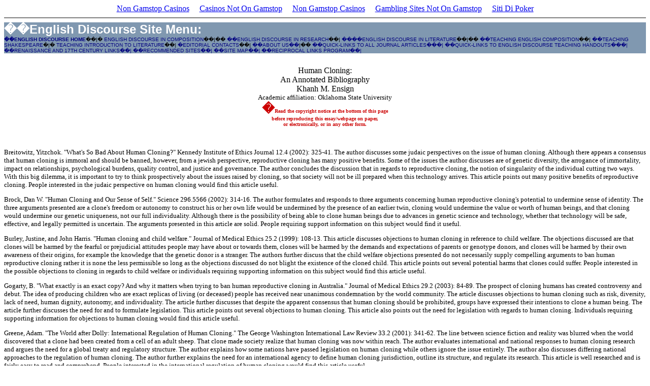

--- FILE ---
content_type: text/html; charset=UTF-8
request_url: https://www.englishdiscourse.org/edr.1.3ensign.html
body_size: 7291
content:
<!DOCTYPE HTML PUBLIC "-//W3C//DTD HTML 4.01 Transitional//EN" "http://www.w3.org/TR/html4/loose.dtd">
<html>
<head>
<title>Human Cloning: An Annotated Bibliography, Khanh M. Ensign,student essays,Animal Cloning, John Richard Stevens,English Discourse --the e-journal,Oklahoma State University</title>
	<link rel="canonical" href="https://englishdiscourse.org/edr.1.3ensign.html">
<meta http-equiv="Content-Type" content="text/html; charset=ISO-8859-1">
<meta name="Description" content="John Richard Stevens, John Stevens, english discourse,student essays">
<meta name="keywords" content="john richard stevens,english discourse,englishdiscourse,john stevens,e-journal,example student essays,teachers resources,students resources,example annotated bibliography,publish,publishing,osu,oklahoma state university,freshman composition,essays,annotations,annotated bibliography,examples,syllabus,course syllabus,syllabi,teaching english literature,english,discourse,non-profit,resources,education,writings,writers,literature,literary,research,researching,annotated bibliographies,undergraduates,scholar,scholarly,undergraduate publishing,arts and sciences,teach,teachers">
<meta name="ROBOTS" content="INDEX,FOLLOW">
<meta name="revisit-after" content="7 days">
<meta http-equiv="Pragma" content="no-cache">
</head>
<body><div style="text-align: center;"><a href="https://www.sussexhealthandcare.uk/" style="padding: 5px 10px;">Non Gamstop Casinos</a><a href="https://wearelollipop.co.uk/" style="padding: 5px 10px;">Casinos Not On Gamstop</a><a href="https://www.soulculture.co.uk/" style="padding: 5px 10px;">Non Gamstop Casinos</a><a href="https://www.hihullmarinahotel.co.uk/" style="padding: 5px 10px;">Gambling Sites Not On Gamstop</a><a href="https://www.perousemedical.com/" style="padding: 5px 10px;">Siti Di Poker</a></div> 
<style>
A.navyfirebrick:link     { color:rgb(0,0,128); text-decoration:none; }
A.navyfirebrick:visited  { color:rgb(0,0,128); text-decoration:none; }
A.navyfirebrick:active   { color:rgb(0,0,128); text-decoration:none; }
A.navyfirebrick:hover    { color:rgb(178,34,34);   text-decoration:none; }
</style>
<hr noshade>
			<font face="trebuchet ms,veranda,arial,helvetica" size="1">
			<table border="0" width="" cellpadding="0" cellspacing="0">
<tr>
<td colspan="2" bgcolor="#8098B0"><font face="arial, sans-serif&gt;" size="5"><font color="#FFFFFF">
<b>��English Discourse Site Menu:</b>
</font></font></td></tr>
<tr>
<td colspan="2" bgcolor="#8098B0">
			<font face="trebuchet ms,veranda,arial,helvetica" size="1">
			<a class="navyfirebrick" href="/"><b>��ENGLISH DISCOURSE HOME</b></a>��|�
			<a class="navyfirebrick" href="ed.comp.home.html">ENGLISH DISCOURSE IN COMPOSITION</a>��|��
			<a class="navyfirebrick" href="ed.res.home.html">��ENGLISH DISCOURSE IN RESEARCH</a>��| 
			<a class="navyfirebrick" href="ed.lithome.html">����ENGLISH DISCOURSE IN LITERATURE</a>��|��
			<a class="navyfirebrick" href="teaching.comp.html">��TEACHING ENGLISH COMPOSITION</a>��|
			<a class="navyfirebrick" href="shakes.html">��TEACHING SHAKESPEARE</a>�|�
			<a class="navyfirebrick" href="introlit.html">TEACHING INTRODUCTION TO LITERATURE</a>��|
			<a class="navyfirebrick" href="contactus.html">�EDITORIAL CONTACTS</a>��|
			<a class="navyfirebrick" href="ed.aboutus.html">��ABOUT US��</a>|��
			<a class="navyfirebrick" href="textonly.html">��QUICK-LINKS TO ALL JOURNAL ARTICLES���|
			</a><a class="navyfirebrick" href="textonlyteach.html">��QUICK-LINKS TO ENGLISH DISCOURSE TEACHING HANDOUTS���|
			</a><a class="navyfirebrick" href="http://www.17thcenturynet.net/">��RENAISSANCE AND 17TH CENTURY LINKS��|</a>
			<a class="navyfirebrick" href="http://www.englishdiscourse.net/reciprocal.links.html">��RECOMMENDED SITES��|</a>
			<a class="navyfirebrick" href="sitemap.html">��SITE MAP��|</a>
			<a class="navyfirebrick" href="http://www.englishdiscourse.net/chooselinks.html">��RECIPROCAL LINKS PROGRAM��|</a>
</font></td></tr></table><br><br></font><center>		
<table><font face="arial,trebuchet ms,helvetica,sans serif"><font size="4">
<tr>
       <td><font face="arial,trebuchet ms,helvetica,sans serif"><font size="4"></font></font><center>
	   			 			    Human Cloning:<br>An Annotated Bibliography
								<br><font size="3">Khanh M. Ensign<font size="2">
								<br>Academic affiliation: Oklahoma State University<br>
								<font size="5"><font color="#CC0000"><b>�<font size="1">Read the copyright notice at the bottom 
of this page <br>before reproducing this essay/webpage on paper,<br>or electronically, or in any 
other form.<br><p></p></font></b></font></font></font></font></center>
<font face="arial,trebuchet ms,helvetica,sans serif"><font size="2"></font></font></td>
</tr>
</font></font></table></center>
<font size="2">
<br><p>
Breitowitz, Yitzchok.  "What's So Bad About Human Cloning?"  Kennedy Institute of Ethics Journal  12.4  (2002):  325-41.  The author discusses some judaic perspectives on the issue of human cloning.  Although there appears a consensus that human cloning is immoral and should be banned, however, from a jewish perspective, reproductive cloning has many positive benefits.  Some of the issues the author discusses are of genetic diversity, the arrogance of immortality, impact on relationships, psychological burdens, quality control, and justice and governance.  The author concludes the discussion that in regards to reproductive cloning, the notion of singularity of the individual cutting two ways.  With this big dilemma, it is important to try to think prospectively about the issues raised by cloning, so that society will not be ill prepared when this technology arrives.  This article points out many positive benefits of reproductive cloning.  People interested in the judaic perspective on human cloning would find this article useful.
<br></p><p>Brock, Dan W.  "Human Cloning and Our Sense of Self."  Science  296.5566  (2002):  314-16.  The author formulates and responds to three arguments concerning human reproductive cloning's potential to undermine sense of identity.  The three arguments presented are a clone's freedom or autonomy to construct his or her own life would be undermined by the presence of an earlier twin, cloning would undermine the value or worth of human beings, and that cloning would undermine our genetic uniqueness, not our full individuality.  Although there is the possibility of being able to clone human beings due to advances in genetic science and technology, whether that technology will be safe, effective, and legally permitted is uncertain.  The arguments presented in this article are solid.  People requiring support information on this subject would find it useful.
<br></p><p>Burley, Justine, and John Harris.  "Human cloning and child welfare."  Journal of Medical Ethics  25.2  (1999):  108-13.  This article discusses objections to human cloning in reference to child welfare.  The objections discussed are that clones will be harmed by the fearful or prejudicial attitudes people may have about or towards them, clones will be harmed by the demands and expectations of parents or genotype donors, and clones will be harmed by their own awareness of their origins, for example the knowledge that the genetic donor is a stranger.  The authors further discuss that the child welfare objections presented do not necessarily supply compelling arguments to ban human reproductive cloning rather it is none the less permissible so long as the objections discussed do not blight the existence of the cloned child.  This article points out several potential harms that clones could suffer.  People interested in the possible objections to cloning in regards to child welfare or individuals requiring supporting information on this subject would find this article useful.
<br></p><p>Gogarty, B.  "What exactly is an exact copy?  And why it matters when trying to ban human reproductive cloning in Australia."  Journal of Medical Ethics  29.2  (2003):  84-89.  The prospect of cloning humans has created controversy and debut.  The idea of producing children who are exact replicas of living (or deceased) people has received near unanimous condemnation by the world community.  The article discusses objections to human cloning such as risk, diversity, lack of need, human dignity, autonomy, and individuality.  The article further discusses that despite the apparent consensus that human cloning should be prohibited, groups have expressed their intentions to clone a human being.  The article further discusses the need for and to formulate legislation.  This article points out several objections to human cloning.  This article also points out the need for legislation with regards to human cloning.  Individuals requiring supporting information for objections to human cloning would find this article useful.
<br></p><p>Greene, Adam.  "The World after Dolly:  International Regulation of Human Cloning."  The George Washington International Law Review  33.2  (2001):  341-62.  The line between science fiction and reality was blurred when the world discovered that a clone had been created from a cell of an adult sheep.  That clone made society realize that human cloning was now within reach.  The author evaluates international and national responses to human cloning research and argues the need for a global treaty and regulatory structure.  The author explains how some nations have passed legislation on human cloning while others ignore the issue entirely.  The author also discusses differing national approaches to the regulation of human cloning.  The author further explains the need for an international agency to define human cloning jurisdiction, outline its structure, and regulate its research.  This article is well researched and is fairly easy to read and comprehend.  People interested in the international regulation of human cloning would find this article useful.
<br></p><p>Harris, John.  ""Goodbye Dolly?" The ethics of human cloning."  Journal of Medical Ethics  23.6  (1997):  353-59.  The birth of "Dolly," the cloned sheep, has raised questions about the legitimacy of the sorts of control individuals and society exercises over human cloning, which the author believes to be human destiny.  The article discusses nuclear substitution and cell mass division, the two techniques available for cloning individuals.  The author also discusses the ethical dimensions of the possible uses and misuses of human cloning.  Inadequacies as foundations for a coherent public policy on human cloning are revealed.  Finally, the author explains how human cloning is not inconsistent with human rights and dignity, due to a conception of reproductive rights or "procreative autonomy."  This article points out possible uses and benefits of human cloning.  People interested in the possible benefits of human cloning or individuals requiring supporting information in defense of human cloning would find this article useful.
<br></p><p>Koshland, Daniel, Jr.  "Ethics and Safety."  Engineering the Human Germline An Exploration of the Science and Ethics of Altering the Genes We Pass to Our Children.  Stock, Gregory, and John Campbell, eds.  New York:  Oxford U P, 2000.  25-30.  There are many ideas about appropriate standards of safety and ethics.  With so many different moral and safety standards, the author tries to reach a possible consensus on these subjects.  The author discusses that there are a number of technical research problems that must be solved before cloning could even begin.  One of those problems being safety.  The author also explains people's demands for self-cloning would be very low.  However, the demand for gene enhancement therapy in order to try to give their children a better chance of success in the world would probably be very large.  The writing is fairly easy to read and comprehend.  People interested in the safety and ethics of human cloning and related areas would find this helpful.
<br></p><p>O'Connor, John.  "Human Cloning Would Be Unethical."  At Issue Cloning.  Winters, Paul A., ed.  San Diego:  Greenhaven P, 1998.  9-12.  It can be argued that human cloning is unethical because it would not serve any necessary or beneficial medical purpose.  The author discusses how true progress in conventional medicine is supported and explains the difference between negative and positive genetic engineering.  Negative genetic engineering being the curing of diseases, removing defects or alleviating pathologies.  Positive genetic engineering being the construction and/or manufacturing of a higher or better type of human.  The author further discusses that negative genetic engineering is welcome whereas positive genetic engineering is not truly therapeutic; it is not genuine medicine; it is not human progress and is not welcome.  The writing is fairly easy to read and comprehend.  People interested in arguments of why human cloning would be unethical or requiring support on this subject would find this writing useful.
<br></p><p>Post, Stephen.  "The Judeo-Christian Case Against Human Cloning."  America  176.21  (1997):  19-22.  Although some extremely hypothetical scenarios could be raised to justify human cloning, the author offers several unhypothetical criticisms of human cloning.  Reaction from the public in reference to human cloning has been strongly negative.  However, this negative reaction has not been clearly articulated.  In an effort to articulated the negative reaction to human cloning, the author discusses seven different criticisms of human cloning.  The seven different criticisms discussed are the newness of life, making males reproductively obsolete, under my thumb: cookie cutters and power, born to be harvested, the problems of mishaps, sources of self, and most importantly, respect for nature and nature's god.  Often people have strong emotions about an issue but are unable to fully express those feelings.  This article expresses and supports criticisms on human cloning.  People that are interested in the Judeo-Christian view of human cloning would find this article useful.
<br></p><p>Watt, Helen.  "Thinking Twice:  Cloning and In Vitro Fertilisation."  Ethics &amp; Medicine  18.2  (2002):  35-43.  Although human cloning and in vitro fertilisation are regarded very differently by many people, the procedures have more in common that might at first appear.  The author first discusses new issues that are raised by cloning.  Some of these issues are genetic similarity and human identity, natural and artificial processes, healthy human functions, medical treatment, welfare of a child, and a child's sense of separateness.  The author then discusses some similarities between human cloning and in vitro fertilisation (IVF).  Some of the similarities include cloning and human lineage, other reproductive techniques, production of children, and mentality of production.  The author then discusses ways in which human cloning and IVF procedures diverge.  This article points out several new issues raised by cloning as well as the similarities between human cloning and IVF.  People interested in issues raised by cloning and the similarity it shares with IVF would find this article useful.
<br><b>
<hr noshade></b></p></font><center>
<table border="0" width="410" cellpadding="4" cellspacing="0">
<tr>
<td colspan="2" bgcolor="#8098B0">
<font face="Arial, Helvetica, Tahoma" size="5"><b>Search English Discourse</b>
</font></td>
</tr>
</table>

<form method="GET" action="https://www.google.com/search">
<table bgcolor="#FFFFFF"><tr><td>
<a href="https://www.google.com/">
<img src="logos/Logo_40wht.gif" border="0" alt="Google"></a>
</td>
<td>
<input type="text" name="q" size="31" maxlength="255" value="">
<font size="-1">
<input type="hidden" name="domains" value="http://www.englishdiscourse.org"><br><input type="radio" name="sitesearch" value=""> WWW <input type="radio" name="sitesearch" value="http://www.englishdiscourse.org" checked> English Discourse <br>
</font>
</td></tr></table>
</form>
<hr noshade></center>
<table width="80%"><font size="-1">
<tr>
  <td width="50"><!-- Margin --></td>
<td>
Copyright notice: this page will hereafter be referred to as the essay/webpage. All rights to the 
essay/webpage are held by its author. You may hyperlink to the essay/webpage electronically and without 
notifying either English Discourse�<i>the e-journal</i> or the author of the essay/webpage, but 
hyperlinks are allowed only for non-commercial and educational use. The essay/webpage may not 
otherwise be reproduced in hard-copy, electronically, or any other form, unless the written 
permission of its author is obtained prior to such reproductions. If you do link to the 
essay/webpage, part of the text in the hyperlink must contain the words "English Discourse�<i>the 
e-journal</i>".
<p>
You may quote from the essay/webpage, but only if the author and English Discourse�<i>the e-journal</i> 
are unmistakably cited in parenthetical citations and works cited page, endnotes, footnotes, 
bibliography page, or references page citations. 
</p><p>
You may not otherwise copy or transmit the contents of the essay/webpage either 
electronically or in hard copies. You may not alter the content of the essay/webpage 
in any manner. If you are interested in using the contents of the essay/webpage in
any manner except as described above, please contact "webmaster" at "englishdiscourse.org" for 
information on publishing rights, and the editor will arrange contact between your organization and 
the author of the essay/webpage. English Discourse�<i>the e-journal</i>, suggests that such emails 
should include a subject heading that reads "editorial contact," or "publishing rights." English 
Discourse�<i>the e-journal</i> will not act as an agent or accept any fees. The essay/webpage is the 
intellectual property of its author, who retains sole rights. The author has merely granted 
permission for English Discourse�<i>the e-journal</i> to publish the essay/webpage.
</p><p>
</p></td>
</tr>
</font></table><hr noshade>
<div style="text-align:center"><h2>Trending now</h2><ul style="list-style:none;padding-left:0"><li><a href="https://www.europamulticlub.com/">Siti Scommesse</a></li><li><a href="https://www.lacrimediborghetti.com/">Non Aams Casino 2025</a></li><li><a href="https://tescobagsofhelp.org.uk/">Casinos Not On Gamstop</a></li><li><a href="https://www.ukbimalliance.org/">Non Gamstop Casinos</a></li><li><a href="https://www.clintoncards.co.uk/">Casino Not On Gamstop</a></li><li><a href="https://thouarsetmoi.fr/">Paris Sportif En Crypto</a></li><li><a href="https://www.kingessay.co.uk/">Betting Sites Not On Gamstop</a></li><li><a href="https://www.aboutcookies.org.uk/">Online Casinos</a></li><li><a href="https://www.smallcharityweek.com/">Non Gamstop Casino UK</a></li><li><a href="https://nva.org.uk/">Best Non Gamstop Casinos</a></li><li><a href="https://gdalabel.org.uk/">UK Casino Not On Gamstop</a></li><li><a href="https://cineaste.jp/">&#12458;&#12531;&#12521;&#12452;&#12531;&#12459;&#12472;&#12494; &#12362;&#12377;&#12377;&#12417;</a></li><li><a href="https://www.unearthedsounds.co.uk/">Slots Not On Gamstop</a></li><li><a href="https://gamstopgambling.com/">Casinos Not On Gamstop</a></li><li><a href="https://paleoitalia.org/">Casino Online</a></li><li><a href="https://hashbrum.co.uk/">Casino Sites UK</a></li><li><a href="https://www.londoncollections.co.uk/">Betting Sites</a></li><li><a href="https://www.techcityuk.com/non-gamstop-casinos/">Best Non Gamstop Casinos</a></li><li><a href="https://www.thehotelcollection.co.uk/">Sites Not On Gamstop</a></li><li><a href="https://www.newschain.uk/non-gamstop-casinos/">Non Gamstop Casinos UK</a></li><li><a href="https://www.fishisthedish.co.uk/non-gamstop-casinos">Non Gamstop Casino UK</a></li><li><a href="https://www.wildlifetrust.org.uk/">Non Gamstop Casinos UK</a></li><li><a href="https://www.helpthemhelpus.co.uk/best-online-casinos">Trustly Casino Sites UK</a></li><li><a href="https://informazione.it/">Casino Online Migliori</a></li><li><a href="https://www.gmcuk.org/">Sports Betting Sites Not On Gamstop Uk</a></li><li><a href="https://www.invo.org.uk/">Non Gamstop Casino</a></li><li><a href="https://uklinux.net/">Casinos Not On Gamstop</a></li><li><a href="https://subscribeonline.co.uk/">UK Casino Not On Gamstop</a></li><li><a href="https://agencelespirates.com/">Casino Sans Kyc</a></li><li><a href="https://www.tv-sevreetmaine.fr/">Site De Paris Sportif</a></li><li><a href="https://www.basketnews.net/">Nouveau Casino En Ligne Fiable</a></li><li><a href="https://www.edmaster.it/">Crypto Scommesse</a></li><li><a href="https://www.destinazionemarche.it/">Migliori App Casino Online</a></li><li><a href="https://www.ninjaakasaka.com/">&#12458;&#12531;&#12459;&#12472; &#12362;&#12377;&#12377;&#12417;</a></li><li><a href="https://www.batiment-numerique.fr/">Casino En Ligne Fiable</a></li><li><a href="https://www.axnet.it/">Bitcoin Casino 2026</a></li><li><a href="https://editions-galilee.fr/">Casino En Ligne</a></li></ul></div><script defer src="https://static.cloudflareinsights.com/beacon.min.js/vcd15cbe7772f49c399c6a5babf22c1241717689176015" integrity="sha512-ZpsOmlRQV6y907TI0dKBHq9Md29nnaEIPlkf84rnaERnq6zvWvPUqr2ft8M1aS28oN72PdrCzSjY4U6VaAw1EQ==" data-cf-beacon='{"version":"2024.11.0","token":"c5edc0cc3e334ebc8eb92131ae5d995a","r":1,"server_timing":{"name":{"cfCacheStatus":true,"cfEdge":true,"cfExtPri":true,"cfL4":true,"cfOrigin":true,"cfSpeedBrain":true},"location_startswith":null}}' crossorigin="anonymous"></script>
</body>
</html>
